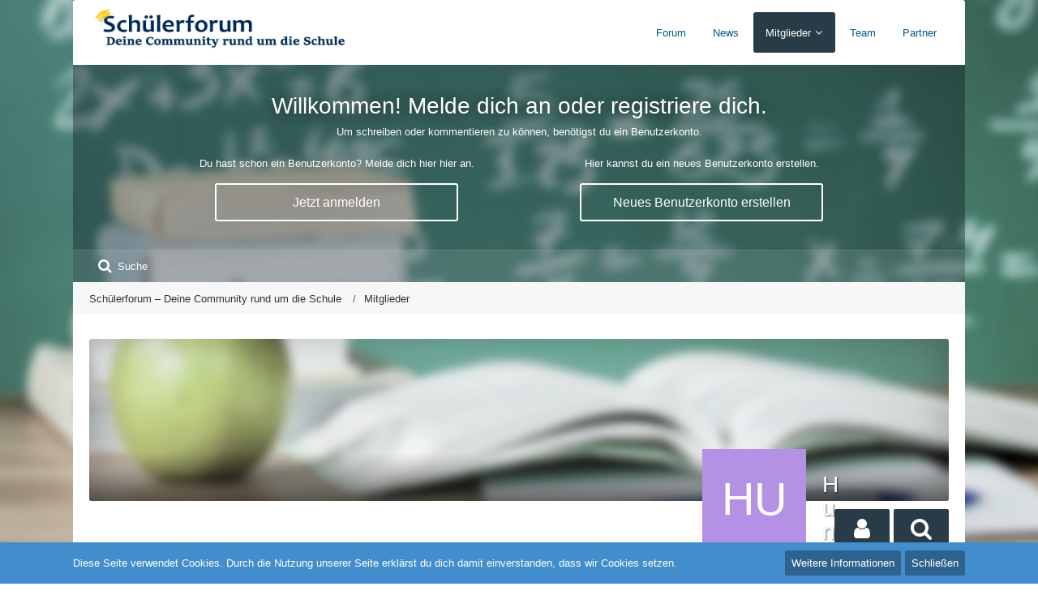

--- FILE ---
content_type: text/html; charset=UTF-8
request_url: https://www.schueler-forum.com/wcf/user/12358-hunterbender/
body_size: 13255
content:




<!DOCTYPE html>
<html dir="ltr" lang="de">

<head>
		
	<title>HunterBender - Mitglieder - Schülerforum – Deine Community rund um die Schule</title>
	
	<meta charset="utf-8">
<meta name="viewport" content="width=device-width, initial-scale=1">
<meta name="format-detection" content="telephone=no">
<meta name="description" content="Das Schülerforum ist Deine kostenlose Community rund um die Schule, das Studium und den Berufseinstieg. Jetzt teilnehmen!">
<meta name="keywords" content="Schülerforum, Hausaufgabenforum, Forum für Schüler, Schülercommunity, Schulforum">
<meta property="og:site_name" content="Schülerforum – Deine Community rund um die Schule">
<meta property="og:url" content="https://www.schueler-forum.com/wcf/user/12358-hunterbender/">
<meta property="og:type" content="profile">
<meta property="profile:username" content="HunterBender">
<meta property="og:title" content="HunterBender - Mitglieder - Schülerforum – Deine Community rund um die Schule">
<meta property="og:image" content="[data-uri]">

<!-- Stylesheets -->
<link rel="stylesheet" type="text/css" href="https://www.schueler-forum.com/wcf/style/style-6.css?m=1679133818">


<script>
	var SID_ARG_2ND	= '';
	var WCF_PATH = 'https://www.schueler-forum.com/wcf/';
	var WSC_API_URL = 'https://www.schueler-forum.com/wcf/';
	var SECURITY_TOKEN = 'ef491b2efa961e485053a3a4b97929bf97e79270';
	var LANGUAGE_ID = 1;
	var LANGUAGE_USE_INFORMAL_VARIANT = true;
	var TIME_NOW = 1768997101;
	var LAST_UPDATE_TIME = 1654538746;
	var URL_LEGACY_MODE = false;
	var ENABLE_DEBUG_MODE = false;
	var ENABLE_DEVELOPER_TOOLS = false;
	var WSC_API_VERSION = 2018;
	
	</script>

<script src="https://www.schueler-forum.com/wcf/js/WoltLabSuite.Core.min.js?v=1654538746"></script>
<script>
requirejs.config({
	baseUrl: 'https://www.schueler-forum.com/wcf/js', 
	urlArgs: 't=1654538746'
		, paths: {
		'Fabii/Forum/Controller/Thread/AddThreadButton': 'Fabii/Forum/Controller/Thread/AddThreadButton.min',
	}
	
});

window.addEventListener('pageshow', function(event) {
	if (event.persisted) {
		window.location.reload();
	}
});

</script>
<!-- __scDerefererJS.tpl -->
    <!-- /__scDerefererJS.tpl -->

<noscript>
	<style>
		.jsOnly {
			display: none !important;
		}
		
		.noJsOnly {
			display: block !important;
		}
	</style>
</noscript>

<script src="https://www.schueler-forum.com/wcf/js/WoltLabSuite.Forum.min.js?v=1654538746"></script>
<!-- Icons -->
<link rel="apple-touch-icon" sizes="180x180" href="https://www.schueler-forum.com/wcf/images/favicon/6.apple-touch-icon.png">
<link rel="manifest" href="https://www.schueler-forum.com/wcf/images/favicon/6.manifest.json">
<link rel="shortcut icon" href="https://www.schueler-forum.com/wcf/images/favicon/6.favicon.ico">
<meta name="msapplication-config" content="https://www.schueler-forum.com/wcf/images/favicon/6.browserconfig.xml">
<meta name="theme-color" content="#283b46">

<link rel="canonical" href="https://www.schueler-forum.com/wcf/user/12358-hunterbender/">
		
					<noscript>
		<style type="text/css">
			#profileContent > .tabMenu > ul > li:not(:first-child) {
				display: none !important;
			}
			
			#profileContent > .tabMenuContent:not(:first-of-type) {
				display: none !important;
			}
		</style>
	</noscript>
	</head>

<body id="tpl_wcf_user"
	itemscope itemtype="http://schema.org/WebPage" itemid="https://www.schueler-forum.com/wcf/user/12358-hunterbender/"	data-template="user" data-application="wcf" data-page-id="33" data-page-identifier="com.woltlab.wcf.User"	class="">

<a id="top"></a>

<div id="pageContainer" class="pageContainer">
	        <div id="scDerefererDialog" style="display: none">
            <p>Du bist in Begriff, <strong>Schülerforum – Deine Community rund um die Schule</strong> zu verlassen, um auf die folgende Adresse weitergeleitet zu werden:</p>
            <input type="text" class="long targetAddress" autocomplete="off" onclick="this.setSelectionRange(0, this.value.length)" readonly />
            <p class="redirectWarning">Bitte beachte, dass wir für den Inhalt der Zielseite nicht verantwortlich sind und unsere Datenschutzbestimmungen dort keine Anwendung finden.</p>
            <div class="formSubmit">
                <a href="#" class="button buttonPrimary noDereferer" onclick="$('#scDerefererDialog').wcfDialog('close')">Weiter zum Link</a>
                <a class="button dialogCloseButton" onclick="$('#scDerefererDialog').wcfDialog('close')">Zurück zur Webseite</a>
            </div>
        </div>
    	
	<div id="pageHeaderContainer" class="pageHeaderContainer">
	<header id="pageHeader" class="pageHeader">
		<div id="pageHeaderPanel" class="pageHeaderPanel">
			<div class="layoutBoundary">
				<div id="pageHeaderLogo" class="pageHeaderLogo">
		
	<a href="https://www.schueler-forum.com/wcf/">
		<img src="https://www.schueler-forum.com/wcf/images/novaBlue/logo.png" alt="" class="pageHeaderLogoLarge" style="width: 350px;height: 50px">
		<img src="https://www.schueler-forum.com/wcf/images/novaBlue/logoMobile.png" alt="" class="pageHeaderLogoSmall">
		
		
	</a>
</div>
				<div class="box mainMenu" data-box-identifier="com.woltlab.wcf.MainMenu">
		
		
	<div class="boxContent">
		<nav>
	<ol class="boxMenu">
		
		
					<li class="" data-identifier="com.woltlab.wbb.BoardList">
				<a href="https://www.schueler-forum.com/" class="boxMenuLink">
					<span class="boxMenuLinkTitle">Forum</span>
									</a>
				
				</li>					
									<li class="" data-identifier="com.woltlab.wcf.Dashboard">
				<a href="https://www.schueler-forum.com/wcf/" class="boxMenuLink">
					<span class="boxMenuLinkTitle">News</span>
									</a>
				
				</li>					
									<li class="active boxMenuHasChildren" data-identifier="com.woltlab.wcf.MembersList">
				<a href="https://www.schueler-forum.com/wcf/members-list/" class="boxMenuLink">
					<span class="boxMenuLinkTitle">Mitglieder</span>
									</a>
				
				<ol class="boxMenuDepth1">					
									<li class="" data-identifier="com.woltlab.wcf.RecentActivityList">
				<a href="https://www.schueler-forum.com/wcf/recent-activity-list/" class="boxMenuLink">
					<span class="boxMenuLinkTitle">Letzte Aktivitäten</span>
									</a>
				
				</li>					
									<li class="" data-identifier="com.woltlab.wcf.UsersOnlineList">
				<a href="https://www.schueler-forum.com/wcf/users-online-list/" class="boxMenuLink">
					<span class="boxMenuLinkTitle">Benutzer online</span>
									</a>
				
				</li>					
									<li class="" data-identifier="com.woltlab.wcf.UserSearch">
				<a href="https://www.schueler-forum.com/wcf/user-search/" class="boxMenuLink">
					<span class="boxMenuLinkTitle">Mitgliedersuche</span>
									</a>
				
				</li>					
									</ol></li>									<li class="" data-identifier="com.woltlab.wcf.Team">
				<a href="https://www.schueler-forum.com/wcf/team/" class="boxMenuLink">
					<span class="boxMenuLinkTitle">Team</span>
									</a>
				
				</li>					
									<li class="" data-identifier="com.woltlab.wcf.PartnerPage">
				<a href="https://www.schueler-forum.com/wcf/partner/" class="boxMenuLink">
					<span class="boxMenuLinkTitle">Partner</span>
									</a>
				
				</li>					
																				
		
	</ol>
</nav>	</div>
</div>			</div>
		</div>

		<div id="pageHeaderFacade" class="pageHeaderFacade novaHeaderContentVisitor">
			<div class="layoutBoundary">
				
<div class="headerContent headerContentVisitor">
	<div class="headerContentInner">
		<div class="headerContentMessage">
			<h2>Willkommen! Melde dich an oder registriere dich.</h2><p>Um schreiben oder kommentieren zu können, benötigst du ein Benutzerkonto.</p>							<div class="headerContentMessageGrid">
					<div class="headerContentMessageGridBox headerContentBoxLeft">
						<p>Du hast schon ein Benutzerkonto? Melde dich hier hier an.</p>
						<a class="loginLink" href="https://www.schueler-forum.com/wcf/login/"><span>Jetzt anmelden</span><i class="headerContentButtonChrome"></i></a>
					</div>
										<div class="headerContentMessageGridBox headerContentBoxRight">
						<p>Hier kannst du ein neues Benutzerkonto erstellen.</p>
						<a href="https://www.schueler-forum.com/wcf/register/"><span>Neues Benutzerkonto erstellen</span><i class="headerContentButtonChrome"></i></a>
					</div>
									</div>
		</div>
	</div>
</div>

			</div>
		</div>

		<div id="pageHeaderUserPanel" class="pageHeaderPanel">
			<div class="layoutBoundary">
				<nav id="topMenu" class="userPanel">
		
	<ul class="userPanelItems">
												<!-- login box -->
				<li id="userLogin">
					<a class="loginLink" href="https://www.schueler-forum.com/wcf/login/">Anmelden oder registrieren</a>
					<div id="loginForm" class="loginForm" style="display: none">
						<form method="post" action="https://www.schueler-forum.com/wcf/login/">
							<section class="section loginFormLogin">
								<h2 class="sectionTitle">Anmeldung</h2>
								
								<dl>
									<dt><label for="username">Benutzername oder E-Mail-Adresse</label></dt>
									<dd>
										<input type="text" id="username" name="username" value="" required class="long jsDialogAutoFocus">
									</dd>
								</dl>
								
								<dl>
									<dt><label for="password">Kennwort</label></dt>
									<dd>
										<input type="password" id="password" name="password" value="" class="long">
										<small><a href="https://www.schueler-forum.com/wcf/lost-password/">Kennwort vergessen</a></small>
									</dd>
								</dl>
								
																	<dl>
										<dt></dt>
										<dd>
											<label for="useCookies"><input type="checkbox" id="useCookies" name="useCookies" value="1" checked> Dauerhaft angemeldet bleiben</label>
										</dd>
									</dl>
																
								
								
								<div class="userLoginButtons">
									<input type="submit" value="Absenden" accesskey="s">
									<input type="hidden" name="url" value="/wcf/user/12358-hunterbender/">
									<input type="hidden" name="t" value="ef491b2efa961e485053a3a4b97929bf97e79270">								</div>
							</section>
							
															<section class="section loginFormRegister">
									<h2 class="sectionTitle">Registrierung</h2>
									
									<p>Du hast noch kein Benutzerkonto auf unserer Seite? <a href="https://www.schueler-forum.com/wcf/register/">Registriere dich kostenlos</a> und nimm an unserer Community teil!</p>
									
									<div class="userLoginButtons">
										<a href="https://www.schueler-forum.com/wcf/register/" class="button loginFormRegisterButton">Benutzerkonto erstellen</a>
									</div>
								</section>
														
							
						</form>
					</div>
					
					</li>
							
								
							
		<!-- page search -->
		<li class="jsOnly">
			<a href="#" id="userPanelSearchButton" class="jsTooltip" title="Suche"><span class="icon icon32 fa-search"></span> <span>Suche</span></a>
		</li>
	</ul>
</nav>
					


<div id="pageHeaderSearch" class="pageHeaderSearch" itemscope itemtype="http://schema.org/WebSite" itemid="https://www.schueler-forum.com/wcf/">
	<meta itemprop="url" content="https://www.schueler-forum.com/wcf/">
	<meta itemprop="name" content="Schülerforum – Deine Community rund um die Schule">
	<meta itemprop="description" content="Das Schülerforum ist Deine kostenlose Community rund um die Schule, das Studium und den Berufseinstieg. Jetzt teilnehmen!">
	
	<form method="post" action="https://www.schueler-forum.com/wcf/search/" itemprop="potentialAction" itemscope itemtype="http://schema.org/SearchAction">
		<meta itemprop="target" content="https://www.schueler-forum.com/wcf/search/?q={q}">
		
		<div id="pageHeaderSearchInputContainer" class="pageHeaderSearchInputContainer">
			<div class="pageHeaderSearchType dropdown">
				<a href="#" class="button dropdownToggle">Alles</a>
				<ul class="dropdownMenu">
					<li><a href="#" data-extended-link="https://www.schueler-forum.com/wcf/search/" data-object-type="everywhere">Alles</a></li>
					<li class="dropdownDivider"></li>
					
					
					
																													<li><a href="#" data-extended-link="https://www.schueler-forum.com/wcf/search/?types%5B%5D=com.woltlab.wcf.page" data-object-type="com.woltlab.wcf.page">Seiten</a></li>
																																			<li><a href="#" data-extended-link="https://www.schueler-forum.com/wcf/search/?types%5B%5D=com.woltlab.wbb.post" data-object-type="com.woltlab.wbb.post">Forum</a></li>
																
					<li class="dropdownDivider"></li>
					<li><a class="pageHeaderSearchExtendedLink" href="https://www.schueler-forum.com/wcf/search/">Erweiterte Suche</a></li>
				</ul>
			</div>
			
			<input itemprop="query-input" type="search" name="q" id="pageHeaderSearchInput" class="pageHeaderSearchInput" placeholder="Suchbegriff eingeben" autocomplete="off" value="" required>
			
			<button class="pageHeaderSearchInputButton button" type="submit">
				<span class="icon icon16 fa-search pointer" title="Suche"></span>
			</button>
			
			<div id="pageHeaderSearchParameters"></div>
			
						
			<input type="hidden" name="t" value="ef491b2efa961e485053a3a4b97929bf97e79270">		</div>
	</form>
</div>

	</div>
		</div>

		<div id="pageHeaderMobileMenu" class="pageHeaderMobileMenu">
			<div class="layoutBoundary">
				<nav>
	<ol class="mobileMainMenu mainMenu">
					<li class="">
				<a href="https://www.schueler-forum.com/" class="subBoxMenuLink">
					<span class="subBoxMenuLinkTitle">Forum</span>
									</a>
				</li>									<li class="">
				<a href="https://www.schueler-forum.com/wcf/" class="subBoxMenuLink">
					<span class="subBoxMenuLinkTitle">News</span>
									</a>
				</li>									<li class="active subBoxMenuHasChildren">
				<a href="https://www.schueler-forum.com/wcf/members-list/" class="subBoxMenuLink">
					<span class="subBoxMenuLinkTitle">Mitglieder</span>
									</a>
				<ol class="subBoxMenuDepth1">									<li class="">
				<a href="https://www.schueler-forum.com/wcf/recent-activity-list/" class="subBoxMenuLink">
					<span class="subBoxMenuLinkTitle">Letzte Aktivitäten</span>
									</a>
				</li>									<li class="">
				<a href="https://www.schueler-forum.com/wcf/users-online-list/" class="subBoxMenuLink">
					<span class="subBoxMenuLinkTitle">Benutzer online</span>
									</a>
				</li>									<li class="">
				<a href="https://www.schueler-forum.com/wcf/user-search/" class="subBoxMenuLink">
					<span class="subBoxMenuLinkTitle">Mitgliedersuche</span>
									</a>
				</li>									</ol></li>									<li class="">
				<a href="https://www.schueler-forum.com/wcf/team/" class="subBoxMenuLink">
					<span class="subBoxMenuLinkTitle">Team</span>
									</a>
				</li>									<li class="">
				<a href="https://www.schueler-forum.com/wcf/partner/" class="subBoxMenuLink">
					<span class="subBoxMenuLinkTitle">Partner</span>
									</a>
				</li>																</ol>
</nav>

</div>
		</div>

		<div id="pageHeaderSubMenu" class="pageHeaderSubMenu">
			<div class="layoutBoundary">
				<nav>
	<ol class="subBoxMenu mainMenu">
					<li class="subBoxMenuLink ">
				<a href="https://www.schueler-forum.com/" class="subBoxMenuLink">
					<span class="subBoxMenuLinkTitle">Forum</span>
									</a>
				</li>									<li class="subBoxMenuLink ">
				<a href="https://www.schueler-forum.com/wcf/" class="subBoxMenuLink">
					<span class="subBoxMenuLinkTitle">News</span>
									</a>
				</li>									<li class="subBoxMenuLink active subBoxMenuHasChildren">
				<a href="https://www.schueler-forum.com/wcf/members-list/" class="subBoxMenuLink">
					<span class="subBoxMenuLinkTitle">Mitglieder</span>
									</a>
				<ol class="subBoxMenuDepth1">									<li class="subBoxMenuLink ">
				<a href="https://www.schueler-forum.com/wcf/recent-activity-list/" class="subBoxMenuLink">
					<span class="subBoxMenuLinkTitle">Letzte Aktivitäten</span>
									</a>
				</li>									<li class="subBoxMenuLink ">
				<a href="https://www.schueler-forum.com/wcf/users-online-list/" class="subBoxMenuLink">
					<span class="subBoxMenuLinkTitle">Benutzer online</span>
									</a>
				</li>									<li class="subBoxMenuLink ">
				<a href="https://www.schueler-forum.com/wcf/user-search/" class="subBoxMenuLink">
					<span class="subBoxMenuLinkTitle">Mitgliedersuche</span>
									</a>
				</li>									</ol></li>									<li class="subBoxMenuLink ">
				<a href="https://www.schueler-forum.com/wcf/team/" class="subBoxMenuLink">
					<span class="subBoxMenuLinkTitle">Team</span>
									</a>
				</li>									<li class="subBoxMenuLink ">
				<a href="https://www.schueler-forum.com/wcf/partner/" class="subBoxMenuLink">
					<span class="subBoxMenuLinkTitle">Partner</span>
									</a>
				</li>																</ol>
</nav>

</div>
		</div>

		</header>
	
	
</div>
	
	
	
	
	
	<div class="pageNavigation">
	<div class="layoutBoundary">
			<nav class="breadcrumbs">
		<ol itemprop="breadcrumb" itemscope itemtype="http://schema.org/BreadcrumbList">
			<li title="Schülerforum – Deine Community rund um die Schule" itemprop="itemListElement" itemscope itemtype="http://schema.org/ListItem">
							<a href="https://www.schueler-forum.com/wcf/" itemprop="item"><span itemprop="name">Schülerforum – Deine Community rund um die Schule</span></a>
															<meta itemprop="position" content="1">
																					</li>
														
											<li title="Mitglieder" itemprop="itemListElement" itemscope itemtype="http://schema.org/ListItem">
							<a href="https://www.schueler-forum.com/wcf/members-list/" itemprop="item"><span itemprop="name">Mitglieder</span></a>
															<meta itemprop="position" content="2">
																					</li>
		</ol>
	</nav>
		<ul class="pageNavigationIcons jsPageNavigationIcons">
						
			<li id="sidebarRightExpand" style="display:none;">
	<a class="jsTooltip" title="Rechte Seitenleiste einblenden">
		<span class="icon icon16 fa-expand"></span>
		<span class="invisible">Rechte Seitenleiste einblenden</span>
	</a>
</li>
<li id="sidebarRightCollapse">
	<a class="jsTooltip" title="Rechte Seitenleiste ausblenden">
		<span class="icon icon16 fa-compress"></span>
		<span class="invisible">Rechte Seitenleiste ausblenden</span>
	</a>
</li>

</ul>
	</div>
</div>


	<section id="main" class="main" role="main">
		<div class="layoutBoundary">
			
			
			<div id="content" class="content">
								
																<header class="contentHeader userProfileUser userProfileUserWithCoverPhoto" data-object-id="12358">
					<div class="userProfileCoverPhoto" style="background-image: url(https://www.schueler-forum.com/wcf/images/coverPhotos/6.png)">
							</div>
				<div class="contentHeaderIcon">
							<span><img src="[data-uri]" width="128" height="128" alt="" class="userAvatarImage"></span>
								</div>
		
		<div class="contentHeaderTitle">
			<h1 class="contentTitle">
				<span class="userProfileUsername">HunterBender</span>
																									</h1>
			
			<div class="contentHeaderDescription">
								<ul class="inlineList commaSeparated">
																																						<li>Mitglied seit 16. November 2023</li>
					
				</ul>
				
									<ul class="inlineList commaSeparated">
						<li>Letzte Aktivität: <time datetime="2023-11-16T11:25:08+01:00" class="datetime" data-timestamp="1700130308" data-date="16. November 2023" data-time="11:25" data-offset="3600">16. November 2023</time></li>
					</ul>
				
				
				<dl class="plain inlineDataList">
					


	<dt><a href="#" class="activityPointsDisplay jsTooltip" title="Punkte von HunterBender anzeigen" data-user-id="12358">Punkte</a></dt>
	<dd>1</dd>

	<dt><a href="#" class="trophyPoints jsTooltip userTrophyOverlayList" data-user-id="12358" title="Trophäen von HunterBender anzeigen">Trophäen</a></dt>
	<dd>1</dd>
					
											<dt title="0,05 Aufrufe pro Tag">Profil-Aufrufe</dt>
						<dd>38</dd>
									</dl>
			</div>
		</div>
		
		<nav class="contentHeaderNavigation">
			<ul class="userProfileButtonContainer">
				
				
									<li class="dropdown">
						<a class="jsTooltip button dropdownToggle" title="Benutzer"><span class="icon icon32 fa-user"></span> <span class="invisible">Benutzer</span></a>
						<ul class="dropdownMenu userProfileButtonMenu" data-menu="interaction">
							<li class="jsReportUser" data-object-id="12358"><a href="#">Benutzerprofil melden</a></li>
						</ul>
					</li>
				
				
									<li class="dropdown">
						<a class="jsTooltip button dropdownToggle" title="Inhalte von HunterBender suchen"><span class="icon icon32 fa-search"></span> <span class="invisible">Inhalte von HunterBender suchen</span></a>
						<ul class="dropdownMenu userProfileButtonMenu" data-menu="search">
							<li><a href="https://www.schueler-forum.com/user-post-list/12358-hunterbender/">Beiträge</a></li>
<li><a href="https://www.schueler-forum.com/wcf/search/?types%5B%5D=com.woltlab.wbb.post&amp;userID=12358&amp;findUserThreads=1">Themen</a></li>
						</ul>
					</li>
				
				
				
				
				
			</ul>
		</nav>
		
	</header>
													
				
				
				
	<div id="profileContent" class="section tabMenuContainer userProfileContent" data-active="about">
		<nav class="tabMenu">
			<ul>
															<li><a href="https://www.schueler-forum.com/wcf/user/12358-hunterbender/#about">Über mich</a></li>
																				<li><a href="https://www.schueler-forum.com/wcf/user/12358-hunterbender/#wall">Pinnwand</a></li>
																				<li><a href="https://www.schueler-forum.com/wcf/user/12358-hunterbender/#recentActivity">Letzte Aktivitäten</a></li>
																				<li><a href="https://www.schueler-forum.com/wcf/user/12358-hunterbender/#likes">Likes</a></li>
																					</ul>
		</nav>
		
									<div id="about" class="tabMenuContent" data-menu-item="about">
												<section class="section">
					<h2 class="sectionTitle">Persönliche Informationen</h2>
					
											<dl>
							<dt>Schule</dt>
							<dd>Realschule</dd>
						</dl>
									</section>
									</div>
												<div id="wall" class="tabMenuContent" data-menu-item="wall">
									</div>
												<div id="recentActivity" class="tabMenuContent" data-menu-item="recentActivity">
									</div>
												<div id="likes" class="tabMenuContent" data-menu-item="likes">
									</div>
											</div>


				
				
				
				
									<div class="wcfAdLocation wcfAdLocationFooterContent"><div><script async src="https://pagead2.googlesyndication.com/pagead/js/adsbygoogle.js"></script>
<ins class="adsbygoogle"
     style="display:block; text-align:center;"
     data-ad-layout="in-article"
     data-ad-format="fluid"
     data-ad-client="ca-pub-7075888003736469"
     data-ad-slot="3516580205"></ins>
<script>
     (adsbygoogle = window.adsbygoogle || []).push({});
</script></div></div>							</div>
				
							
					</div>
	</section>
	
	
	
	
	
	<footer id="pageFooter" class="pageFooter">
		
						
			<div class="boxesFooter">
			<div class="layoutBoundary">
													<div class="boxContainer">
						<section class="box" data-box-identifier="com.woltlab.wcf.FooterMenu">
		
			<h2 class="boxTitle">
							Informationen					</h2>
		
	<div class="boxContent">
		<nav>
	<ol class="boxMenu">
		
		
					<li class="" data-identifier="com.woltlab.wcf.PrivacyPolicy">
				<a href="https://www.schueler-forum.com/wcf/datenschutzerklaerung/" class="boxMenuLink">
					<span class="boxMenuLinkTitle">Datenschutzerklärung</span>
									</a>
				
				</li>					
									<li class="" data-identifier="com.woltlab.wcf.generic17">
				<a href="https://www.schueler-forum.com/wcf/disclaimer/" class="boxMenuLink">
					<span class="boxMenuLinkTitle">Nutzungsbedingungen</span>
									</a>
				
				</li>					
									<li class="" data-identifier="com.woltlab.wcf.Contact">
				<a href="https://www.schueler-forum.com/wcf/contact/" class="boxMenuLink">
					<span class="boxMenuLinkTitle">Kontaktformular</span>
									</a>
				
				</li>					
									<li class="" data-identifier="com.woltlab.wcf.LegalNotice">
				<a href="https://www.schueler-forum.com/wcf/legal-notice/" class="boxMenuLink">
					<span class="boxMenuLinkTitle">Impressum</span>
									</a>
				
				</li>					
																				
		
	</ol>
</nav>	</div>
</section>															<section class="box" data-box-identifier="com.woltlab.wcf.genericMenuBox25">
		
			<h2 class="boxTitle">
							Wichtige Links					</h2>
		
	<div class="boxContent">
		<nav>
	<ol class="boxMenu">
		
		
					<li class="" data-identifier="com.woltlab.wcf.generic20">
				<a href="https://www.schueler-forum.com/thread/3551-hinweise-zu-referaten-fachtexten/" class="boxMenuLink">
					<span class="boxMenuLinkTitle">Hinweise zu Referaten/Fachtexten</span>
									</a>
				
				</li>					
									<li class="" data-identifier="com.woltlab.wcf.generic18">
				<a href="https://www.schueler-forum.com/thread/3550-r%C3%A4nge-und-troph%C3%A4en/" class="boxMenuLink">
					<span class="boxMenuLinkTitle">Ränge und Trophäen</span>
									</a>
				
				</li>					
									<li class="" data-identifier="com.woltlab.wcf.generic19">
				<a href="https://www.schueler-forum.com/wcf/partner/" class="boxMenuLink">
					<span class="boxMenuLinkTitle">Partner</span>
									</a>
				
				</li>					
																				
		
	</ol>
</nav>	</div>
</section>															<section class="box about" data-box-identifier="com.woltlab.wcf.genericBox27">
		
			<h2 class="boxTitle">
							Über uns					</h2>
		
	<div class="boxContent htmlContent">
		<p><span style="color:#FFFFFF;">Das Schülerforum ist eine 2015 gegründete Community rund um die Schule. Diese Plattform soll kein Hausaufgabenforum sein, sondern die Hintergründe der jeweiligen Lösungen erläutern, damit langfristig ein nachweisbarer Lerneffekt erzielt wird.</span></p>	</div>
</section>
					</div>
				
			</div>
		</div>
		
			<div id="pageFooterCopyright" class="pageFooterCopyright">
			<div class="layoutBoundary">
				<div class="copyright"><a href="https://www.woltlab.com/de/" rel="nofollow" target="_blank">Community-Software: <strong>WoltLab Suite&trade;</strong></a></div>					
					<div class="copyright" style="margin-top:10px;">
    </div>

<div id="footerNote" style="display: none;">
    <div id="footerNoteContent">
        <dl>
            <dt>Stilname</dt>
            <dd>Nova</dd>
        </dl>
        <dl>
            <dt>Hersteller</dt>
            <dd></dd>
        </dl>
        <dl>
            <dt>Designer</dt>
            <dd>Tom</dd>
        </dl>
        <dl>
            <dt>Lizenz</dt>
            <dd></dd>
        </dl>
        <dl>
            <dt>Hilfe</dt>
            <dd></dd>
        </dl>			
        <div class="formSubmit">
                    </div>
    </div>
</div>

</div>
		</div>
	
</footer>
</div>

<div id="pageMainMenuMobile" class="pageMainMenuMobile menuOverlayMobile" data-page-logo="https://www.schueler-forum.com/wcf/images/novaBlue/logo.png">
	<ol class="menuOverlayItemList" data-title="Menü">
		<li class="menuOverlayTitle">Navigation</li>
					
			<li class="menuOverlayItem" data-mobile-identifier="com.woltlab.wbb.BoardList">
								<a href="https://www.schueler-forum.com/" class="menuOverlayItemLink">
					<span class="menuOverlayItemTitle">Forum</span>
									</a>
				
				</li>					
										
			<li class="menuOverlayItem" data-mobile-identifier="com.woltlab.wcf.Dashboard">
								<a href="https://www.schueler-forum.com/wcf/" class="menuOverlayItemLink">
					<span class="menuOverlayItemTitle">News</span>
									</a>
				
				</li>					
										
			<li class="menuOverlayItem" data-mobile-identifier="com.woltlab.wcf.MembersList">
								<a href="https://www.schueler-forum.com/wcf/members-list/" class="menuOverlayItemLink active">
					<span class="menuOverlayItemTitle">Mitglieder</span>
									</a>
				
				<ol class="menuOverlayItemList">					
										
			<li class="menuOverlayItem" data-mobile-identifier="com.woltlab.wcf.RecentActivityList">
								<a href="https://www.schueler-forum.com/wcf/recent-activity-list/" class="menuOverlayItemLink">
					<span class="menuOverlayItemTitle">Letzte Aktivitäten</span>
									</a>
				
				</li>					
										
			<li class="menuOverlayItem" data-mobile-identifier="com.woltlab.wcf.UsersOnlineList">
								<a href="https://www.schueler-forum.com/wcf/users-online-list/" class="menuOverlayItemLink">
					<span class="menuOverlayItemTitle">Benutzer online</span>
									</a>
				
				</li>					
										
			<li class="menuOverlayItem" data-mobile-identifier="com.woltlab.wcf.UserSearch">
								<a href="https://www.schueler-forum.com/wcf/user-search/" class="menuOverlayItemLink">
					<span class="menuOverlayItemTitle">Mitgliedersuche</span>
									</a>
				
				</li>					
											</ol></li>										
			<li class="menuOverlayItem" data-mobile-identifier="com.woltlab.wcf.Team">
								<a href="https://www.schueler-forum.com/wcf/team/" class="menuOverlayItemLink">
					<span class="menuOverlayItemTitle">Team</span>
									</a>
				
				</li>					
										
			<li class="menuOverlayItem" data-mobile-identifier="com.woltlab.wcf.PartnerPage">
								<a href="https://www.schueler-forum.com/wcf/partner/" class="menuOverlayItemLink">
					<span class="menuOverlayItemTitle">Partner</span>
									</a>
				
				</li>					
																				<li class="menuOverlayItemSpacer"></li>
		<li class="menuOverlayItem" data-more="com.woltlab.wcf.search">
			<a href="#" class="menuOverlayItemLink box24">
				<span class="icon icon24 fa-search"></span>
				<span class="menuOverlayItemTitle">Suche</span>
			</a>
		</li>
		<li class="menuOverlayItem" id="pageMainMenuMobilePageOptionsContainer">
			<a href="#" class="menuOverlayItemLink box24">
				<span class="icon icon24 fa-gears"></span>
				<span class="menuOverlayItemTitle">Optionen</span>
			</a>
			<ol class="menuOverlayItemList">
				<li class="menuOverlayItem jsMenuOverlayItemPlaceholder"><a href="#">(placeholder)</a></li>
			</ol>
		</li>
		
		
		
					<li class="menuOverlayTitle">Aktueller Ort</li>
			<li class="menuOverlayItem">
						<a href="https://www.schueler-forum.com/wcf/" class="menuOverlayItemLink">
							<span class="box24">
								<span class="icon icon24 fa-home"></span>
								<span class="menuOverlayItemTitle">Schülerforum – Deine Community rund um die Schule</span>
							</span>
						</a>
					</li>
														<li class="menuOverlayItem">
						<a href="https://www.schueler-forum.com/wcf/members-list/" class="menuOverlayItemLink">
							<span style="padding-left: 20px"  class="box24">
								<span class="icon icon24 fa-caret-right"></span>
								<span class="menuOverlayItemTitle">Mitglieder</span>
							</span>
						</a>
					</li>
		
	</ol>
</div>


<div id="pageUserMenuMobile" class="pageUserMenuMobile menuOverlayMobile" data-page-logo="https://www.schueler-forum.com/wcf/images/novaBlue/logo.png">
	<ol class="menuOverlayItemList" data-title="Benutzer-Menü">
					
			<li class="menuOverlayTitle">Benutzer-Menü</li>
							<li class="menuOverlayItem" data-more="com.woltlab.wcf.login">
					<a href="#" class="menuOverlayItemLink box24">
						<span class="icon icon24 fa-sign-in"></span>
						<span class="menuOverlayItemTitle">Anmeldung</span>
					</a>
				</li>
										<li class="menuOverlayItem">
					<a href="https://www.schueler-forum.com/wcf/register/" class="menuOverlayItemLink box24">
						<span class="icon icon24 fa-user-plus"></span>
						<span class="menuOverlayItemTitle">Registrierung</span>
					</a>
				</li>
						
			
			
						</ol>
</div>



<div class="pageFooterStickyNotice">
			<div class="info cookiePolicyNotice">
			<div class="layoutBoundary">
				<span class="cookiePolicyNoticeText">Diese Seite verwendet Cookies. Durch die Nutzung unserer Seite erklärst du dich damit einverstanden, dass wir Cookies setzen.</span>
				<a href="https://www.schueler-forum.com/wcf/cookie-richtlinie/" class="button buttonPrimary small cookiePolicyNoticeMoreInformation">Weitere Informationen</a>
				<a href="#" class="button small jsOnly cookiePolicyNoticeDismiss">Schließen</a>
				</div>
		</div>
		
	
	
	<noscript>
		<div class="info">
			<div class="layoutBoundary">
				<span class="javascriptDisabledWarningText">In deinem Webbrowser ist JavaScript deaktiviert. Um alle Funktionen dieser Website nutzen zu können, muss JavaScript aktiviert sein.</span>
			</div>
		</div>	
	</noscript>
</div>

<script>
	require(['Language', 'WoltLabSuite/Core/BootstrapFrontend', 'User'], function(Language, BootstrapFrontend, User) {
		Language.addObject({
			'__days': [ 'Sonntag', 'Montag', 'Dienstag', 'Mittwoch', 'Donnerstag', 'Freitag', 'Samstag' ],
			'__daysShort': [ 'So', 'Mo', 'Di', 'Mi', 'Do', 'Fr', 'Sa' ],
			'__months': [ 'Januar', 'Februar', 'März', 'April', 'Mai', 'Juni', 'Juli', 'August', 'September', 'Oktober', 'November', 'Dezember' ], 
			'__monthsShort': [ 'Jan', 'Feb', 'Mrz', 'Apr', 'Mai', 'Jun', 'Jul', 'Aug', 'Sep', 'Okt', 'Nov', 'Dez' ],
			'wcf.clipboard.item.unmarkAll': 'Demarkieren',
			'wcf.date.relative.now': 'Vor einem Moment',
			'wcf.date.relative.minutes': 'Vor {if $minutes > 1}{#$minutes} Minuten{else}einer Minute{\/if}',
			'wcf.date.relative.hours': 'Vor {if $hours > 1}{#$hours} Stunden{else}einer Stunde{\/if}',
			'wcf.date.relative.pastDays': '{if $days > 1}{$day}{else}Gestern{\/if}, {$time}',
			'wcf.date.dateFormat': 'j. F Y',
			'wcf.date.dateTimeFormat': '%date%, %time%',
			'wcf.date.shortDateTimeFormat': '%date%',
			'wcf.date.hour': 'Stunde',
			'wcf.date.minute': 'Minute',
			'wcf.date.timeFormat': 'H:i',
			'wcf.date.firstDayOfTheWeek': '1',
			'wcf.global.button.add': 'Hinzufügen',
			'wcf.global.button.cancel': 'Abbrechen',
			'wcf.global.button.close': 'Schließen',
			'wcf.global.button.collapsible': 'Auf- und Zuklappen',
			'wcf.global.button.delete': 'Löschen',
			'wcf.global.button.disable': 'Deaktivieren',
			'wcf.global.button.disabledI18n': 'einsprachig',
			'wcf.global.button.edit': 'Bearbeiten',
			'wcf.global.button.enable': 'Aktivieren',
			'wcf.global.button.hide': 'Ausblenden',
			'wcf.global.button.insert': 'Einfügen',
			'wcf.global.button.next': 'Weiter »',
			'wcf.global.button.preview': 'Vorschau',
			'wcf.global.button.reset': 'Zurücksetzen',
			'wcf.global.button.save': 'Speichern',
			'wcf.global.button.search': 'Suche',
			'wcf.global.button.submit': 'Absenden',
			'wcf.global.button.upload': 'Hochladen',
			'wcf.global.confirmation.cancel': 'Abbrechen',
			'wcf.global.confirmation.confirm': 'OK',
			'wcf.global.confirmation.title': 'Bestätigung erforderlich',
			'wcf.global.decimalPoint': ',',
			'wcf.global.error.timeout': 'Keine Antwort vom Server erhalten, Anfrage wurde abgebrochen.',
			'wcf.global.form.error.empty': 'Bitte fülle dieses Eingabefeld aus.',
			'wcf.global.form.error.greaterThan': 'Der eingegebene Wert muss größer sein als {#$greaterThan}.',
			'wcf.global.form.error.lessThan': 'Der eingegebene Wert muss kleiner sein als {#$lessThan}.',
			'wcf.global.form.error.multilingual': 'Bitte fülle dieses Eingabefeld für jede Sprache aus.',
			'wcf.global.form.input.maxItems': 'Maximale Anzahl erreicht',
			'wcf.global.language.noSelection': 'Keine Auswahl',
			'wcf.global.loading': 'Lädt …',
			'wcf.global.noSelection': '(Keine Auswahl)',
			'wcf.global.select': 'Auswählen',
			'wcf.page.jumpTo': 'Gehe zu Seite',
			'wcf.page.jumpTo.description': 'Gib einen Wert zwischen „1“ und „#pages#“ ein.',
			'wcf.global.page.pagination': 'Navigation',
			'wcf.global.page.next': 'Nächste Seite',
			'wcf.global.page.previous': 'Vorherige Seite',
			'wcf.global.pageDirection': 'ltr',
			'wcf.global.reason': 'Begründung',
			'wcf.global.scrollUp': 'Zum Seitenanfang',
			'wcf.global.success': 'Die Aktion wurde erfolgreich ausgeführt.',
			'wcf.global.success.add': 'Der Eintrag wurde gespeichert.',
			'wcf.global.success.edit': 'Die Änderungen wurden gespeichert.',
			'wcf.global.thousandsSeparator': '.',
			'wcf.page.pagePosition': 'Seite {#$pageNo} von {#$pages}',
			'wcf.style.changeStyle': 'Stil ändern',
			'wcf.user.activityPoint': 'Punkte',
			'wcf.user.panel.markAllAsRead': 'Alle als gelesen markieren',
			'wcf.user.panel.markAsRead': 'Als gelesen markieren',
			'wcf.user.panel.settings': 'Einstellungen',
			'wcf.user.panel.showAll': 'Alle anzeigen',
			'wcf.menu.page': 'Menü',
			'wcf.menu.user': 'Benutzer-Menü'
							,'wcf.like.button.like': 'Gefällt mir',
				'wcf.like.button.dislike': 'Gefällt mir nicht',
				'wcf.like.tooltip': '{if $likes}{#$likes} Like{if $likes != 1}s{/if}{if $dislikes}, {/if}{/if}{if $dislikes}{#$dislikes} Dislike{if $dislikes != 1}s{/if}{/if}',
				'wcf.like.summary': '{if $others == 0}{@$users.slice(0, -1).join(", ")}{if $users.length > 1} und {/if}{@$users.slice(-1)[0]}{else}{@$users.join(", ")} und {if $others == 1}einem{else}{#$others}{/if} weiteren{/if} gefällt das.',
				'wcf.like.details': 'Details'
						
			
		});
		
		BootstrapFrontend.setup({
			backgroundQueue: {
				url: 'https://www.schueler-forum.com/wcf/background-queue-perform/',
				force: false			},
			enableUserPopover: true,
			styleChanger: false		});
		
		User.init(0, '', '');
	});
	
	// prevent jQuery and other libraries from utilizing define()
	__require_define_amd = define.amd;
	define.amd = undefined;
</script>


<script src="https://www.schueler-forum.com/wcf/js/WCF.Combined.min.js?v=1654538746"></script>


<script>
	define.amd = __require_define_amd;
	$.holdReady(true);
	
	WCF.User.init(0, '');
</script>



<script src="https://www.schueler-forum.com/wcf/js/3rdParty/cookie/jquery.cookie.lib.min.js"></script>

<script>
        require(["Dom/ChangeListener", "SoftCreatR/Bbcode/ScDereferer"], function (DomChangeListener, Dereferer) {
            DomChangeListener.add("WCF.Dereferer", function () {
                Dereferer.init('["http:\/\/www.schueler-forum.com\/wcf\/","http:\/\/www.schueler-forum.com\/"]');

                elBySelAll('a[href^="http"]:not(.noDereferer):not(.jsImageViewerEnabled)', undefined, function(link) {
                    const href = link.href;
                    const target = link.target;

                    if (elData(link, "sc-dereferer") !== "covered" && !link.closest('.redactor-layer') && !Dereferer.isInternalURL(href)) {
                        elData(link, "sc-dereferer", "covered");

                        // disable mid mouse button
                        Dereferer.addEventListener(link, "mousedown mouseup", function (e) {
                            e.preventDefault();
                        });

                        // re-bind right click / context menu
                        Dereferer.addEventListener(link, "contextmenu", function (e) {
                            e.preventDefault();

                            e.target.click();
                        });

                        // perform the actual magic on click or tap
                        Dereferer.addEventListener(link, WCF_CLICK_EVENT, function (e) {
                            // prevent browsers from opening a 2nd window/tab when link was clicked in combination with CTRL or ALT key
                            // we'll do this by ourselves later
                            if (e.ctrlKey || e.altKey) {
                                e.preventDefault();
                            }

                            link.href = "javascript:void(0)";
                            link.target = "_self";

                                                            const dialog = elById("scDerefererDialog");
                            const _target = (e.ctrlKey || e.altKey) ? "_blank" : "_blank";

                                elBySel(".targetAddress", dialog).value = href;
                                elBySel(".buttonPrimary", dialog).href = "https://www.schueler-forum.com/wcf/sc-dereferer/?target=" + encodeURIComponent(href) + "&force";
                                elBySel(".buttonPrimary", dialog).target = _target;

                                                                    elBySel(".buttonPrimary", dialog).referrerpolicy = "no-referrer";
                                    elBySel(".buttonPrimary", dialog).rel = "noreferrer" + (_target === "_blank" ? " noopener" : "");
                                
                                $(dialog).wcfDialog({
                                    backdropCloseOnClick: true,
                                    title: "Weiterleitung bestätigen"
                                });
                            
                            // restore original properties
                            setTimeout(function () {
                                link.href = href;
                                link.target = target;
                            }, 250);
                        });
                    }
                });
            });

            DomChangeListener.trigger();
        });
    </script>

<script>
	$(function() {
		WCF.System.PageNavigation.init('.pagination');
		WCF.User.Profile.ActivityPointList.init();
		
					require(['WoltLabSuite/Core/Ui/User/Trophy/List'], function (UserTrophyList) {
				new UserTrophyList();
			});
				
		
		
					new WCF.Action.Proxy({
				autoSend: true,
				data: {
					className: 'wcf\\data\\cronjob\\CronjobAction',
					actionName: 'executeCronjobs'
				},
				showLoadingOverlay: false,
				failure: function() {
					return false;
				}
			});
				
					new WCF.System.KeepAlive(1740);
			
						});
</script>

	
<script>
		var $imageViewer = null;
		$(function() {
			WCF.Language.addObject({
				'wcf.imageViewer.button.enlarge': 'Vollbild-Modus',
				'wcf.imageViewer.button.full': 'Originalversion aufrufen',
				'wcf.imageViewer.seriesIndex': '{literal}{x} von {y}{/literal}',
				'wcf.imageViewer.counter': 'Bild {x} von {y}',
				'wcf.imageViewer.close': 'Schließen',
				'wcf.imageViewer.enlarge': 'Bild direkt anzeigen',
				'wcf.imageViewer.next': 'Nächstes Bild',
				'wcf.imageViewer.previous': 'Vorheriges Bild'
			});
			
			$imageViewer = new WCF.ImageViewer();
		});
		
		// WCF 2.0 compatibility, dynamically fetch slimbox and initialize it with the request parameters
		$.widget('ui.slimbox', {
			_create: function() {
				var self = this;
				head.load('https://www.schueler-forum.com/wcf/js/3rdParty/slimbox2.min.js', function() {
					self.element.slimbox(self.options);
				});
			}
		});
	</script>
	
	

<script>
	WCF.Language.addObject({
		
		'wcf.global.error.title': 'Fehlermeldung'
		
		
		
	});
</script>



<script src="https://www.schueler-forum.com/js/WBB.min.js?v=1654538746"></script>


<script>
	$(function() {
		
		new WBB.Post.Preview();
	});
</script>

	
			
<script>
				
		$(function() {
						
			new WCF.User.Profile.TabMenu(12358);
			
						
												
							WCF.Language.addObject({
					'wcf.moderation.report.reportContent': 'Benutzerprofil melden',
					'wcf.moderation.report.success': 'Der Inhalt wurde der Moderation gemeldet.'
				});
				new WCF.Moderation.Report.Content('com.woltlab.wcf.user', '.jsReportUser');
						
			
		});
	</script>
	
	
<script>
						$(function() {
							WCF.Language.addObject({
								'wcf.user.button.login': 'Anmelden',
								'wcf.user.button.register': 'Registrieren',
								'wcf.user.login': 'Anmeldung'
							});
							new WCF.User.Login(true);
						});
					</script>
				
<script>
		require(['WoltLabSuite/Core/Ui/Search/Page'], function(UiSearchPage) {
			UiSearchPage.init('everywhere');
		});
	</script>
			
<script>

   		$( ".mobileMainMenu .subBoxMenuDepth1" ).remove();

</script>
			
<script>

	if ($(window).width() > 1025) {
   		$( ".subBoxMenu > li:not(.active)" ).remove();
   		$( ".subBoxMenu .subBoxMenuDepth2" ).remove();
	}

</script>
			
<script>
			require(['WoltLabSuite/Core/Ui/Page/Header/Fixed'], function(UiPageHeaderFixed) {
				UiPageHeaderFixed.init();
			});
		</script>
	
<script>
	//<![CDATA[
	$(document).ready(function(){
		var date = new Date();
		date.setTime(date.getTime());

		$('#sidebarRightCollapse').click(function(){
			var date = new Date();
			date.setTime(date.getTime() + (500000 * 60 * 1000));
			$.cookie('wsc30_sidebarCollapsedCustom', 'collapsed', { expires: date});
			$("#content").addClass( "sidebarRightCollapsed" );
			$(".boxesSidebarRight").addClass( "sidebarRightCollapsed" );
			$("#sidebarRightCollapse").css("display","none");
			$("#sidebarRightExpand").css("display","block");
		});

		$('#sidebarRightExpand').click(function(){
			var date = new Date();
			date.setTime(date.getTime() + (500000 * 60 * 1000));
			$.cookie('wsc30_sidebarCollapsedCustom', 'expanded', { expires: date});
			$("#content").removeClass( "sidebarRightCollapsed" );
			$(".boxesSidebarRight").removeClass( "sidebarRightCollapsed" );
			$("#sidebarRightCollapse").css("display","block");
			$("#sidebarRightExpand").css("display","none");
		});

		if( $.cookie('wsc30_sidebarCollapsedCustom') == 'expanded' ) {
			$("#content").removeClass( "sidebarRightCollapsed" );
			$(".boxesSidebarRight").removeClass( "sidebarRightCollapsed" );
			$("#sidebarRightCollapse").css("display","block");
			$("#sidebarRightExpand").css("display","none");
		}

		if( $.cookie('wsc30_sidebarCollapsedCustom') == 'collapsed' ) {
			$("#content").addClass( "sidebarRightCollapsed" );
			$(".boxesSidebarRight").addClass( "sidebarRightCollapsed" );
			$("#sidebarRightCollapse").css("display","none");
			$("#sidebarRightExpand").css("display","block");
		}

		if ($(".boxesSidebarRight")[0]){
			$(".pageNavigation").css("position","relative");
		} else {
			$("#sidebarRightCollapse").css("display","none");
			$("#sidebarRightExpand").css("display","none");
		}

		if ($(window).width() < 1024) {
			$( "#sidebarRightExpand" ).remove();
			$( "#sidebarRightCollapse" ).remove();
		}

	});
	//]]>
</script>
		
<script>
		//<![CDATA[

			$.fn.pixels = function(property) {
				return parseInt(this.css(property).slice(0,-2));
			};			

			var $window = $(window);
			var $topHeaderGap = $('#pageHeaderPanel').height();
			var $topMenuWrapper = $('#pageHeaderPanel');
			var $topMenuContainer = $('.topMenuContainer');

			$(function() {
				var $scrollOffset = $window.scrollTop();

				if ($scrollOffset > $topHeaderGap) {
					$topMenuWrapper.addClass('fixed');
				}
				else {
					$topMenuWrapper.removeClass('fixed');
				}
				$(document).scroll(scrollPage).resize(scrollPage);
			});
			
			function scrollPage() {
				var $scrollOffset = $window.scrollTop();

				if ($scrollOffset > $topHeaderGap) {
					$topMenuWrapper.addClass('fixed');
				}
				else {
					$topMenuWrapper.removeClass('fixed');
				}
			}
		//]]>
	</script>

	
	
	
	
<script>
    //<![CDATA[
    $(function() {
        $('#footerNoteItem').click(function() {
            $('#footerNote').wcfDialog({
                title: 'Stilinformationen'
            });
            return false;
        });
    });
    //]]>
</script>
			
<script>
					elBySel('.cookiePolicyNoticeDismiss').addEventListener(WCF_CLICK_EVENT, function(event) {
						event.preventDefault();

						elRemove(elBySel('.cookiePolicyNotice'));
					});
				</script>
			


<a id="bottom"></a>

</body>
</html>

--- FILE ---
content_type: text/html; charset=utf-8
request_url: https://www.google.com/recaptcha/api2/aframe
body_size: 257
content:
<!DOCTYPE HTML><html><head><meta http-equiv="content-type" content="text/html; charset=UTF-8"></head><body><script nonce="6iq8qcGsCTe2jyAg5kglmA">/** Anti-fraud and anti-abuse applications only. See google.com/recaptcha */ try{var clients={'sodar':'https://pagead2.googlesyndication.com/pagead/sodar?'};window.addEventListener("message",function(a){try{if(a.source===window.parent){var b=JSON.parse(a.data);var c=clients[b['id']];if(c){var d=document.createElement('img');d.src=c+b['params']+'&rc='+(localStorage.getItem("rc::a")?sessionStorage.getItem("rc::b"):"");window.document.body.appendChild(d);sessionStorage.setItem("rc::e",parseInt(sessionStorage.getItem("rc::e")||0)+1);localStorage.setItem("rc::h",'1768997104259');}}}catch(b){}});window.parent.postMessage("_grecaptcha_ready", "*");}catch(b){}</script></body></html>